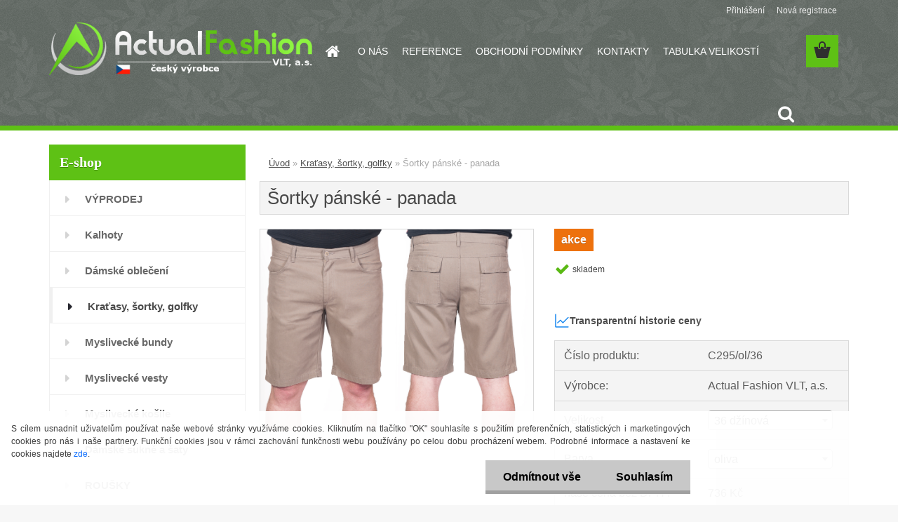

--- FILE ---
content_type: text/html; charset=utf-8
request_url: https://www.actual-fashion.cz/Sortky-panske-panada-d97_27258.htm
body_size: 22782
content:


        <!DOCTYPE html>
    <html xmlns:og="http://ogp.me/ns#" xmlns:fb="http://www.facebook.com/2008/fbml" lang="cs" class="tmpl__3rs10">
      <head>
          <script>
              window.cookie_preferences = getCookieSettings('cookie_preferences');
              window.cookie_statistics = getCookieSettings('cookie_statistics');
              window.cookie_marketing = getCookieSettings('cookie_marketing');

              function getCookieSettings(cookie_name) {
                  if (document.cookie.length > 0)
                  {
                      cookie_start = document.cookie.indexOf(cookie_name + "=");
                      if (cookie_start != -1)
                      {
                          cookie_start = cookie_start + cookie_name.length + 1;
                          cookie_end = document.cookie.indexOf(";", cookie_start);
                          if (cookie_end == -1)
                          {
                              cookie_end = document.cookie.length;
                          }
                          return unescape(document.cookie.substring(cookie_start, cookie_end));
                      }
                  }
                  return false;
              }
          </script>
                <title>Kraťasy, šortky, golfky | Šortky pánské - panada | Myslivecké oblečení a oděvy</title>
        <script type="text/javascript">var action_unavailable='action_unavailable';var id_language = 'cs';var id_country_code = 'CZ';var language_code = 'cs-CZ';var path_request = '/request.php';var type_request = 'POST';var cache_break = "2519"; var enable_console_debug = false; var enable_logging_errors = false;var administration_id_language = 'cs';var administration_id_country_code = 'CZ';</script>          <script type="text/javascript" src="//ajax.googleapis.com/ajax/libs/jquery/1.8.3/jquery.min.js"></script>
          <script type="text/javascript" src="//code.jquery.com/ui/1.12.1/jquery-ui.min.js" ></script>
                  <script src="/wa_script/js/jquery.hoverIntent.minified.js?_=2025-01-22-11-52" type="text/javascript"></script>
        <script type="text/javascript" src="/admin/jscripts/jquery.qtip.min.js?_=2025-01-22-11-52"></script>
                  <script src="/wa_script/js/jquery.selectBoxIt.min.js?_=2025-01-22-11-52" type="text/javascript"></script>
                  <script src="/wa_script/js/bs_overlay.js?_=2025-01-22-11-52" type="text/javascript"></script>
        <script src="/wa_script/js/bs_design.js?_=2025-01-22-11-52" type="text/javascript"></script>
        <script src="/admin/jscripts/wa_translation.js?_=2025-01-22-11-52" type="text/javascript"></script>
        <link rel="stylesheet" type="text/css" href="/css/jquery.selectBoxIt.wa_script.css?_=2025-01-22-11-52" media="screen, projection">
        <link rel="stylesheet" type="text/css" href="/css/jquery.qtip.lupa.css?_=2025-01-22-11-52">
        
                  <script type="text/javascript">
            if (window.addEventListener) {
              window.addEventListener("load", initLytebox, false);
            } else if (window.attachEvent) {
              window.attachEvent("onload", initLytebox);
            } else {
              window.onload = function() {
                initLytebox();
              }
            }
            function initLytebox() {
              myLytebox = new LyteBox();
            }
          </script>
          <script type="text/javascript">
      function init_products_hovers()
      {
        jQuery(".product").hoverIntent({
          over: function(){
            jQuery(this).find(".icons_width_hack").animate({width: "130px"}, 300, function(){});
          } ,
          out: function(){
            jQuery(this).find(".icons_width_hack").animate({width: "10px"}, 300, function(){});
          },
          interval: 40
        });
      }
      jQuery(document).ready(function(){

        jQuery(".param select, .sorting select").selectBoxIt();

        jQuery(".productFooter").click(function()
        {
          var $product_detail_link = jQuery(this).parent().find("a:first");

          if($product_detail_link.length && $product_detail_link.attr("href"))
          {
            window.location.href = $product_detail_link.attr("href");
          }
        });
        init_products_hovers();
        
        ebar_details_visibility = {};
        ebar_details_visibility["user"] = false;
        ebar_details_visibility["basket"] = false;

        ebar_details_timer = {};
        ebar_details_timer["user"] = setTimeout(function(){},100);
        ebar_details_timer["basket"] = setTimeout(function(){},100);

        function ebar_set_show($caller)
        {
          var $box_name = $($caller).attr("id").split("_")[0];

          ebar_details_visibility["user"] = false;
          ebar_details_visibility["basket"] = false;

          ebar_details_visibility[$box_name] = true;

          resolve_ebar_set_visibility("user");
          resolve_ebar_set_visibility("basket");
        }

        function ebar_set_hide($caller)
        {
          var $box_name = $($caller).attr("id").split("_")[0];

          ebar_details_visibility[$box_name] = false;

          clearTimeout(ebar_details_timer[$box_name]);
          ebar_details_timer[$box_name] = setTimeout(function(){resolve_ebar_set_visibility($box_name);},300);
        }

        function resolve_ebar_set_visibility($box_name)
        {
          if(   ebar_details_visibility[$box_name]
             && jQuery("#"+$box_name+"_detail").is(":hidden"))
          {
            jQuery("#"+$box_name+"_detail").slideDown(300);
          }
          else if(   !ebar_details_visibility[$box_name]
                  && jQuery("#"+$box_name+"_detail").not(":hidden"))
          {
            jQuery("#"+$box_name+"_detail").slideUp(0, function() {
              $(this).css({overflow: ""});
            });
          }
        }

        
        jQuery("#user_icon, #basket_icon").hoverIntent({
          over: function(){
            ebar_set_show(this);
            
          } ,
          out: function(){
            ebar_set_hide(this);
          },
          interval: 40
        });
        
        jQuery("#user_icon").click(function(e)
        {
          if(jQuery(e.target).attr("id") == "user_icon")
          {
            window.location.href = "https://www.actual-fashion.cz/actual-fashion/e-login/";
          }
        });

        jQuery("#basket_icon").click(function(e)
        {
          if(jQuery(e.target).attr("id") == "basket_icon")
          {
            window.location.href = "https://www.actual-fashion.cz/actual-fashion/e-basket/";
          }
        });
      
      });
    </script>        <meta http-equiv="Content-language" content="cs">
        <meta http-equiv="Content-Type" content="text/html; charset=utf-8">
        <meta name="language" content="czech">
        <meta name="keywords" content="šortky,pánské,panada">
        <meta name="description" content="Pánské šortky riflového střihu z bavlněného plátěného materiálu, příjemné na nošení. V pase poutka.
 
Materiál: 98% bavlna, 2% elastan

Doprodej -">
        <meta name="revisit-after" content="1 Days">
        <meta name="distribution" content="global">
        <meta name="expires" content="never">
                  <meta name="expires" content="never">
                    <link rel="previewimage" href="https://www.actual-fashion.cz/fotky2344/fotos/_vyr_97Kp13.jpg" />
                    <link rel="canonical" href="https://www.actual-fashion.cz/Sortky-panske-panada-d97_27258.htm?tab=description"/>
          <meta property="og:image" content="https://www.facebook.com/actualfashionvlt/" />
<meta property="og:image:secure_url" content="https://www.facebook.com/actualfashionvlt/" />
<meta property="og:image:type" content="image/jpeg" />
<meta property="og:url" content="http://www.actual-fashion.cz/actual-fashion/eshop/12-1-Kratasy-sortky-golfky/0/5/97-Kratasy-panske-panada-AKCE-doprodej-bezova-390-Kc-viz-foto" />
<meta property="og:title" content="Kraťasy pánské - panada -----------  AKCE -  doprodej - béžová 390,- Kč viz foto" />
<meta property="og:description" content="Pánské šortky riflového střihu z bavlněného plátěného materiálu, příjemné na nošení. V pase poutka.
 
Materiál: 98% bavlna, 2% elastan

Doprodej -" />
<meta property="og:type" content="product" />
<meta property="og:site_name" content="Myslivecké oblečení a oděvy" />

<meta name="google-site-verification" content="pYS0ncOG045xeBDGaXthbD6Whjqadq5r695aZGbnmiU"/>            <meta name="robots" content="index, follow">
                      <link href="//www.actual-fashion.cz/fotky2344/favicon.ico" rel="icon" type="image/x-icon">
          <link rel="shortcut icon" type="image/x-icon" href="//www.actual-fashion.cz/fotky2344/favicon.ico">
                  <link rel="stylesheet" type="text/css" href="/css/lang_dependent_css/lang_cs.css?_=2025-01-22-11-52" media="screen, projection">
                <link rel='stylesheet' type='text/css' href='/wa_script/js/styles.css?_=2025-01-22-11-52'>
        <script language='javascript' type='text/javascript' src='/wa_script/js/javascripts.js?_=2025-01-22-11-52'></script>
        <script language='javascript' type='text/javascript' src='/wa_script/js/check_tel.js?_=2025-01-22-11-52'></script>
          <script src="/assets/javascripts/buy_button.js?_=2025-01-22-11-52"></script>
            <script type="text/javascript" src="/wa_script/js/bs_user.js?_=2025-01-22-11-52"></script>
        <script type="text/javascript" src="/wa_script/js/bs_fce.js?_=2025-01-22-11-52"></script>
        <script type="text/javascript" src="/wa_script/js/bs_fixed_bar.js?_=2025-01-22-11-52"></script>
        <script type="text/javascript" src="/bohemiasoft/js/bs.js?_=2025-01-22-11-52"></script>
        <script src="/wa_script/js/jquery.number.min.js?_=2025-01-22-11-52" type="text/javascript"></script>
        <script type="text/javascript">
            BS.User.id = 2344;
            BS.User.domain = "actual-fashion";
            BS.User.is_responsive_layout = true;
            BS.User.max_search_query_length = 50;
            BS.User.max_autocomplete_words_count = 5;

            WA.Translation._autocompleter_ambiguous_query = ' Hledavý výraz je pro našeptávač příliš obecný. Zadejte prosím další znaky, slova nebo pokračujte odesláním formuláře pro vyhledávání.';
            WA.Translation._autocompleter_no_results_found = ' Nebyly nalezeny žádné produkty ani kategorie.';
            WA.Translation._error = " Chyba";
            WA.Translation._success = " Nastaveno";
            WA.Translation._warning = " Upozornění";
            WA.Translation._multiples_inc_notify = '<p class="multiples-warning"><strong>Tento produkt je možné objednat pouze v násobcích #inc#. </strong><br><small>Vámi zadaný počet kusů byl navýšen dle tohoto násobku.</small></p>';
            WA.Translation._shipping_change_selected = " Změnit...";
            WA.Translation._shipping_deliver_to_address = " Zásilka bude doručena na zvolenou adresu";

            BS.Design.template = {
              name: "3rs10",
              is_selected: function(name) {
                if(Array.isArray(name)) {
                  return name.indexOf(this.name) > -1;
                } else {
                  return name === this.name;
                }
              }
            };
            BS.Design.isLayout3 = true;
            BS.Design.templates = {
              TEMPLATE_ARGON: "argon",TEMPLATE_NEON: "neon",TEMPLATE_CARBON: "carbon",TEMPLATE_XENON: "xenon",TEMPLATE_AURUM: "aurum",TEMPLATE_CUPRUM: "cuprum",TEMPLATE_ERBIUM: "erbium",TEMPLATE_CADMIUM: "cadmium",TEMPLATE_BARIUM: "barium",TEMPLATE_CHROMIUM: "chromium",TEMPLATE_SILICIUM: "silicium",TEMPLATE_IRIDIUM: "iridium",TEMPLATE_INDIUM: "indium",TEMPLATE_OXYGEN: "oxygen",TEMPLATE_HELIUM: "helium",TEMPLATE_FLUOR: "fluor",TEMPLATE_FERRUM: "ferrum",TEMPLATE_TERBIUM: "terbium",TEMPLATE_URANIUM: "uranium",TEMPLATE_ZINCUM: "zincum",TEMPLATE_CERIUM: "cerium",TEMPLATE_KRYPTON: "krypton",TEMPLATE_THORIUM: "thorium",TEMPLATE_ETHERUM: "etherum",TEMPLATE_KRYPTONIT: "kryptonit",TEMPLATE_TITANIUM: "titanium",TEMPLATE_PLATINUM: "platinum"            };
        </script>
                  <script src="/js/progress_button/modernizr.custom.js"></script>
                      <link rel="stylesheet" type="text/css" href="/bower_components/owl.carousel/dist/assets/owl.carousel.min.css" />
            <link rel="stylesheet" type="text/css" href="/bower_components/owl.carousel/dist/assets/owl.theme.default.min.css" />
            <script src="/bower_components/owl.carousel/dist/owl.carousel.min.js"></script>
                    <link rel="stylesheet" type="text/css" href="//static.bohemiasoft.com/jave/style.css?_=2025-01-22-11-52" media="screen">
                    <link rel="stylesheet" type="text/css" href="/css/font-awesome.4.7.0.min.css" media="screen">
          <link rel="stylesheet" type="text/css" href="/sablony/nove/3rs10/3rs10green/css/product_var3.css?_=2025-01-22-11-52" media="screen">
                    <link rel="stylesheet"
                type="text/css"
                id="tpl-editor-stylesheet"
                href="/sablony/nove/3rs10/3rs10green/css/colors.css?_=2025-01-22-11-52"
                media="screen">

          <meta name="viewport" content="width=device-width, initial-scale=1.0">
          <link rel="stylesheet" 
                   type="text/css" 
                   href="https://static.bohemiasoft.com/custom-css/argon.css?_1764923345" 
                   media="screen"><style type="text/css">
               <!--#site_logo{
                  width: 275px;
                  height: 100px;
                  background-image: url('/fotky2344/design_setup/images/custom_image_logo.png?cache_time=1462288175');
                  background-repeat: no-repeat;
                  
                }html body .myheader { 
          background-image: url('/fotky2344/design_setup/images/custom_image_centerpage.png?cache_time=1462288175');
          border: black;
          background-repeat: repeat;
          background-position: 50% 0%;
          background-color: #5f6761;
        }#page_background{
                  background-image: none;
                  background-repeat: repeat;
                  background-position: 0px 0px;
                  background-color: #ffffff;
                }.bgLupa{
                  padding: 0;
                  border: none;
                }

 :root { 
 }
-->
                </style>          <link rel="stylesheet" type="text/css" href="/fotky2344/design_setup/css/user_defined.css?_=1458057628" media="screen, projection">
                    <script type="text/javascript" src="/admin/jscripts/wa_dialogs.js?_=2025-01-22-11-52"></script>
            <script>
      $(document).ready(function() {
        if (getCookie('show_cookie_message' + '_2344_cz') != 'no') {
          if($('#cookies-agreement').attr('data-location') === '0')
          {
            $('.cookies-wrapper').css("top", "0px");
          }
          else
          {
            $('.cookies-wrapper').css("bottom", "0px");
          }
          $('.cookies-wrapper').show();
        }

        $('#cookies-notify__close').click(function() {
          setCookie('show_cookie_message' + '_2344_cz', 'no');
          $('#cookies-agreement').slideUp();
          $("#masterpage").attr("style", "");
          setCookie('cookie_preferences', 'true');
          setCookie('cookie_statistics', 'true');
          setCookie('cookie_marketing', 'true');
          window.cookie_preferences = true;
          window.cookie_statistics = true;
          window.cookie_marketing = true;
          if(typeof gtag === 'function') {
              gtag('consent', 'update', {
                  'ad_storage': 'granted',
                  'analytics_storage': 'granted',
                  'ad_user_data': 'granted',
                  'ad_personalization': 'granted'
              });
          }
         return false;
        });

        $("#cookies-notify__disagree").click(function(){
            save_preferences();
        });

        $('#cookies-notify__preferences-button-close').click(function(){
            var cookies_notify_preferences = $("#cookies-notify-checkbox__preferences").is(':checked');
            var cookies_notify_statistics = $("#cookies-notify-checkbox__statistics").is(':checked');
            var cookies_notify_marketing = $("#cookies-notify-checkbox__marketing").is(':checked');
            save_preferences(cookies_notify_preferences, cookies_notify_statistics, cookies_notify_marketing);
        });

        function save_preferences(preferences = false, statistics = false, marketing = false)
        {
            setCookie('show_cookie_message' + '_2344_cz', 'no');
            $('#cookies-agreement').slideUp();
            $("#masterpage").attr("style", "");
            setCookie('cookie_preferences', preferences);
            setCookie('cookie_statistics', statistics);
            setCookie('cookie_marketing', marketing);
            window.cookie_preferences = preferences;
            window.cookie_statistics = statistics;
            window.cookie_marketing = marketing;
            if(marketing && typeof gtag === 'function')
            {
                gtag('consent', 'update', {
                    'ad_storage': 'granted'
                });
            }
            if(statistics && typeof gtag === 'function')
            {
                gtag('consent', 'update', {
                    'analytics_storage': 'granted',
                    'ad_user_data': 'granted',
                    'ad_personalization': 'granted',
                });
            }
            if(marketing === false && BS && BS.seznamIdentity) {
                BS.seznamIdentity.clearIdentity();
            }
        }

        /**
         * @param {String} cookie_name
         * @returns {String}
         */
        function getCookie(cookie_name) {
          if (document.cookie.length > 0)
          {
            cookie_start = document.cookie.indexOf(cookie_name + "=");
            if (cookie_start != -1)
            {
              cookie_start = cookie_start + cookie_name.length + 1;
              cookie_end = document.cookie.indexOf(";", cookie_start);
              if (cookie_end == -1)
              {
                cookie_end = document.cookie.length;
              }
              return unescape(document.cookie.substring(cookie_start, cookie_end));
            }
          }
          return "";
        }
        
        /**
         * @param {String} cookie_name
         * @param {String} value
         */
        function setCookie(cookie_name, value) {
          var time = new Date();
          time.setTime(time.getTime() + 365*24*60*60*1000); // + 1 rok
          var expires = "expires="+time.toUTCString();
          document.cookie = cookie_name + "=" + escape(value) + "; " + expires + "; path=/";
        }
      });
    </script>
    <script async src="https://www.googletagmanager.com/gtag/js?id=UA-73760888-1"></script><script>
window.dataLayer = window.dataLayer || [];
function gtag(){dataLayer.push(arguments);}
gtag('js', new Date());
gtag('config', 'UA-73760888-1', { debug_mode: true });
</script>        <script type="text/javascript" src="/wa_script/js/search_autocompleter.js?_=2025-01-22-11-52"></script>
                <link rel="stylesheet" type="text/css" href="/assets/vendor/magnific-popup/magnific-popup.css" />
      <script src="/assets/vendor/magnific-popup/jquery.magnific-popup.js"></script>
      <script type="text/javascript">
        BS.env = {
          decPoint: ",",
          basketFloatEnabled: false        };
      </script>
      <script type="text/javascript" src="/node_modules/select2/dist/js/select2.min.js"></script>
      <script type="text/javascript" src="/node_modules/maximize-select2-height/maximize-select2-height.min.js"></script>
      <script type="text/javascript">
        (function() {
          $.fn.select2.defaults.set("language", {
            noResults: function() {return " Nenalezeny žádné položky"},
            inputTooShort: function(o) {
              var n = o.minimum - o.input.length;
              return " Prosím zadejte #N# nebo více znaků.".replace("#N#", n);
            }
          });
          $.fn.select2.defaults.set("width", "100%")
        })();

      </script>
      <link type="text/css" rel="stylesheet" href="/node_modules/select2/dist/css/select2.min.css" />
      <script type="text/javascript" src="/wa_script/js/countdown_timer.js?_=2025-01-22-11-52"></script>
      <script type="text/javascript" src="/wa_script/js/app.js?_=2025-01-22-11-52"></script>
      <script type="text/javascript" src="/node_modules/jquery-validation/dist/jquery.validate.min.js"></script>

      
          </head>
      <body class="lang-cs layout3 not-home page-product-detail page-product-97 basket-empty slider_available template-slider-disabled vat-payer-y alternative-currency-n" >
        <a name="topweb"></a>
            <div id="cookies-agreement" class="cookies-wrapper" data-location="1"
         >
      <div class="cookies-notify-background"></div>
      <div class="cookies-notify" style="display:block!important;">
        <div class="cookies-notify__bar">
          <div class="cookies-notify__bar1">
            <div class="cookies-notify__text"
                                 >
                S cílem usnadnit uživatelům používat naše webové stránky využíváme cookies. Kliknutím na tlačítko "OK" souhlasíte s použitím preferenčních, statistických i marketingových cookies pro nás i naše partnery. Funkční cookies jsou v rámci zachování funkčnosti webu používány po celou dobu procházení webem. Podrobné informace a nastavení ke cookies najdete <span class="cookies-notify__detail_button">zde</span>.            </div>
            <div class="cookies-notify__button">
                <a href="#" id="cookies-notify__disagree" class="secondary-btn"
                   style="color: #000000;
                           background-color: #c8c8c8;
                           opacity: 1"
                >Odmítnout vše</a>
              <a href="#" id="cookies-notify__close"
                 style="color: #000000;
                        background-color: #c8c8c8;
                        opacity: 1"
                >Souhlasím</a>
            </div>
          </div>
                        <div class="cookies-notify__detail_box hidden"
                             >
                <div id="cookies-nofify__close_detail"> Zavřít</div>
                <div>
                    <br />
                    <b> Co jsou cookies?</b><br />
                    <span> Cookies jsou krátké textové informace, které jsou uloženy ve Vašem prohlížeči. Tyto informace běžně používají všechny webové stránky a jejich procházením dochází k ukládání cookies. Pomocí partnerských skriptů, které mohou stránky používat (například Google analytics</span><br /><br />
                    <b> Jak lze nastavit práci webu s cookies?</b><br />
                    <span> Přestože doporučujeme povolit používání všech typů cookies, práci webu s nimi můžete nastavit dle vlastních preferencí pomocí checkboxů zobrazených níže. Po odsouhlasení nastavení práce s cookies můžete změnit své rozhodnutí smazáním či editací cookies přímo v nastavení Vašeho prohlížeče. Podrobnější informace k promazání cookies najdete v nápovědě Vašeho prohlížeče.</span>
                </div>
                <div class="cookies-notify__checkboxes"
                                    >
                    <div class="checkbox-custom checkbox-default cookies-notify__checkbox">
                        <input type="checkbox" id="cookies-notify-checkbox__functional" checked disabled />
                        <label for="cookies-notify-checkbox__functional" class="cookies-notify__checkbox_label"> Nutné</label>
                    </div>
                    <div class="checkbox-custom checkbox-default cookies-notify__checkbox">
                        <input type="checkbox" id="cookies-notify-checkbox__preferences" checked />
                        <label for="cookies-notify-checkbox__preferences" class="cookies-notify__checkbox_label"> Preferenční</label>
                    </div>
                    <div class="checkbox-custom checkbox-default cookies-notify__checkbox">
                        <input type="checkbox" id="cookies-notify-checkbox__statistics" checked />
                        <label for="cookies-notify-checkbox__statistics" class="cookies-notify__checkbox_label"> Statistické</label>
                    </div>
                    <div class="checkbox-custom checkbox-default cookies-notify__checkbox">
                        <input type="checkbox" id="cookies-notify-checkbox__marketing" checked />
                        <label for="cookies-notify-checkbox__marketing" class="cookies-notify__checkbox_label"> Marketingové</label>
                    </div>
                </div>
                <div id="cookies-notify__cookie_types">
                    <div class="cookies-notify__cookie_type cookie-active" data-type="functional">
                         Nutné (13)
                    </div>
                    <div class="cookies-notify__cookie_type" data-type="preferences">
                         Preferenční (1)
                    </div>
                    <div class="cookies-notify__cookie_type" data-type="statistics">
                         Statistické (15)
                    </div>
                    <div class="cookies-notify__cookie_type" data-type="marketing">
                         Marketingové (15)
                    </div>
                    <div class="cookies-notify__cookie_type" data-type="unclassified">
                         Neklasifikované (7)
                    </div>
                </div>
                <div id="cookies-notify__cookie_detail">
                    <div class="cookie-notify__cookie_description">
                        <span id="cookie-notify__description_functional" class="cookie_description_active"> Tyto informace jsou nezbytné ke správnému chodu webové stránky jako například vkládání zboží do košíku, uložení vyplněných údajů nebo přihlášení do zákaznické sekce.</span>
                        <span id="cookie-notify__description_preferences" class="hidden"> Tyto cookies umožní přizpůsobit chování nebo vzhled stránky dle Vašich potřeb, například volba jazyka.</span>
                        <span id="cookie-notify__description_statistics" class="hidden"> Díky těmto cookies mohou majitelé i developeři webu více porozumět chování uživatelů a vyvijet stránku tak, aby byla co nejvíce prozákaznická. Tedy abyste co nejrychleji našli hledané zboží nebo co nejsnáze dokončili jeho nákup.</span>
                        <span id="cookie-notify__description_marketing" class="hidden"> Tyto informace umožní personalizovat zobrazení nabídek přímo pro Vás díky historické zkušenosti procházení dřívějších stránek a nabídek.</span>
                        <span id="cookie-notify__description_unclassified" class="hidden"> Tyto cookies prozatím nebyly roztříděny do vlastní kategorie.</span>
                    </div>
                    <style>
                        #cookies-notify__cookie_detail_table td
                        {
                            color: #ffffff                        }
                    </style>
                    <table class="table" id="cookies-notify__cookie_detail_table">
                        <thead>
                            <tr>
                                <th> Jméno</th>
                                <th> Účel</th>
                                <th> Vypršení</th>
                            </tr>
                        </thead>
                        <tbody>
                                                    <tr>
                                <td>show_cookie_message</td>
                                <td>Ukládá informaci o potřebě zobrazení cookie lišty</td>
                                <td>1 rok</td>
                            </tr>
                                                        <tr>
                                <td>__zlcmid</td>
                                <td>Tento soubor cookie se používá k uložení identity návštěvníka během návštěv a preference návštěvníka deaktivovat naši funkci živého chatu. </td>
                                <td>1 rok</td>
                            </tr>
                                                        <tr>
                                <td>__cfruid</td>
                                <td>Tento soubor cookie je součástí služeb poskytovaných společností Cloudflare – včetně vyrovnávání zátěže, doručování obsahu webových stránek a poskytování připojení DNS pro provozovatele webových stránek. </td>
                                <td>relace</td>
                            </tr>
                                                        <tr>
                                <td>_auth</td>
                                <td>Zajišťuje bezpečnost procházení návštěvníků tím, že zabraňuje padělání požadavků mezi stránkami. Tento soubor cookie je nezbytný pro bezpečnost webu a návštěvníka. </td>
                                <td>1 rok</td>
                            </tr>
                                                        <tr>
                                <td>csrftoken</td>
                                <td>Pomáhá předcházet útokům Cross-Site Request Forgery (CSRF). 
</td>
                                <td>1 rok</td>
                            </tr>
                                                        <tr>
                                <td>PHPSESSID</td>
                                <td>Zachovává stav uživatelské relace napříč požadavky na stránky. </td>
                                <td>relace</td>
                            </tr>
                                                        <tr>
                                <td>rc::a</td>
                                <td>Tento soubor cookie se používá k rozlišení mezi lidmi a roboty. To je výhodné pro web, aby
vytvářet platné zprávy o používání jejich webových stránek. </td>
                                <td>persistentní</td>
                            </tr>
                                                        <tr>
                                <td>rc::c</td>
                                <td>Tento soubor cookie se používá k rozlišení mezi lidmi a roboty. </td>
                                <td>relace</td>
                            </tr>
                                                        <tr>
                                <td>AWSALBCORS</td>
                                <td>Registruje, který server-cluster obsluhuje návštěvníka. To se používá v kontextu s vyrovnáváním zátěže, aby se optimalizovala uživatelská zkušenost. </td>
                                <td>6 dnů</td>
                            </tr>
                                                        <tr>
                                <td>18plus_allow_access#</td>
                                <td>Ukládá informaci o odsouhlasení okna 18+ pro web.</td>
                                <td>neznámý</td>
                            </tr>
                                                        <tr>
                                <td>18plus_cat#</td>
                                <td>Ukládá informaci o odsouhlasení okna 18+ pro kategorii.</td>
                                <td>neznámý</td>
                            </tr>
                                                        <tr>
                                <td>bs_slide_menu</td>
                                <td></td>
                                <td>neznámý</td>
                            </tr>
                                                        <tr>
                                <td>left_menu</td>
                                <td>Ukládá informaci o způsobu zobrazení levého menu.</td>
                                <td>neznámý</td>
                            </tr>
                                                    </tbody>
                    </table>
                    <div class="cookies-notify__button">
                        <a href="#" id="cookies-notify__preferences-button-close"
                           style="color: #000000;
                                background-color: #c8c8c8;
                                opacity: 1">
                            Uložit nastavení                        </a>
                    </div>
                </div>
            </div>
                    </div>
      </div>
    </div>
    
  <div id="responsive_layout_large"></div><div id="page">    <script type="text/javascript">
      var responsive_articlemenu_name = ' Menu';
      var responsive_eshopmenu_name = ' E-shop';
    </script>
        <link rel="stylesheet" type="text/css" href="/css/masterslider.css?_=2025-01-22-11-52" media="screen, projection">
    <script type="text/javascript" src="/js/masterslider.min.js"></script>
    <div class="myheader">
                <div class="navigate_bar">
            <div class="logo-wrapper">
            <a id="site_logo" href="//www.actual-fashion.cz" class="mylogo" aria-label="Logo"></a>
    </div>
                        <!--[if IE 6]>
    <style>
    #main-menu ul ul{visibility:visible;}
    </style>
    <![endif]-->

    
    <div id="topmenu"><!-- TOPMENU -->
            <div id="main-menu" class="">
                 <ul>
            <li class="eshop-menu-home">
              <a href="//www.actual-fashion.cz" class="top_parent_act" aria-label="Homepage">
                              </a>
            </li>
          </ul>
          
<ul><li class="eshop-menu-1 eshop-menu-order-1 eshop-menu-odd"><a href="/O-NAS-a1_0.htm"  class="top_parent">O NÁS</a>
</li></ul>
<ul><li class="eshop-menu-6 eshop-menu-order-2 eshop-menu-even"><a href="/REFERENCE-a6_0.htm"  class="top_parent">REFERENCE</a>
</li></ul>
<ul><li class="eshop-menu-4 eshop-menu-order-3 eshop-menu-odd"><a href="/OBCHODNI-PODMINKY-a4_0.htm"  class="top_parent">OBCHODNÍ PODMÍNKY</a>
</li></ul>
<ul><li class="eshop-menu-2 eshop-menu-order-4 eshop-menu-even"><a href="/KONTAKTY-a2_0.htm"  class="top_parent">KONTAKTY</a>
</li></ul>
<ul><li class="eshop-menu-7 eshop-menu-order-5 eshop-menu-odd"><a target="_new" href="http://www.actual-fashion.cz/tabulkavelikosti"  class="top_parent">TABULKA VELIKOSTÍ</a>
</li></ul>      </div>
    </div><!-- END TOPMENU -->
        <div id="search">
      <form name="search" id="searchForm" action="/search-engine.htm" method="GET" enctype="multipart/form-data">
        <label for="q" class="title_left2"> Hľadanie</label>
        <p>
          <input name="slovo" type="text" class="inputBox" id="q" placeholder=" Zadejte text vyhledávání" maxlength="50">
          
          <input type="hidden" id="source_service" value="www.shopgen.cz">
        </p>
        <div class="wrapper_search_submit">
          <input type="submit" class="search_submit" aria-label="search" name="search_submit" value="">
        </div>
        <div id="search_setup_area">
          <input id="hledatjak2" checked="checked" type="radio" name="hledatjak" value="2">
          <label for="hledatjak2">Hledat ve zboží</label>
          <br />
          <input id="hledatjak1"  type="radio" name="hledatjak" value="1">
          <label for="hledatjak1">Hledat v článcích</label>
                    <script type="text/javascript">
            function resolve_search_mode_visibility()
            {
              if (jQuery('form[name=search] input').is(':focus'))
              {
                if (jQuery('#search_setup_area').is(':hidden'))
                {
                  jQuery('#search_setup_area').slideDown(400);
                }
              }
              else
              {
                if (jQuery('#search_setup_area').not(':hidden'))
                {
                  jQuery('#search_setup_area').slideUp(400);
                }
              }
            }

            $('form[name=search] input').click(function() {
              this.focus();
            });

            jQuery('form[name=search] input')
                .focus(function() {
                  resolve_search_mode_visibility();
                })
                .blur(function() {
                  setTimeout(function() {
                    resolve_search_mode_visibility();
                  }, 1000);
                });

          </script>
                  </div>
      </form>
    </div>
          </div>
          </div>
    <script type="text/javascript" src="/wa_script/js/wz_tooltip.js"></script><div id="page_background">      <div class="hack-box"><!-- HACK MIN WIDTH FOR IE 5, 5.5, 6  -->
                  <div id="masterpage" style="margin-bottom:95px;"><!-- MASTER PAGE -->
              <div id="header">          </div><!-- END HEADER -->
          
  <div id="ebar" class="" >        <div id="ebar_set">
                <div id="user_icon">

                            <div id="user_detail">
                    <div id="user_arrow_tag"></div>
                    <div id="user_content_tag">
                        <div id="user_content_tag_bg">
                            <a href="/actual-fashion/e-login/"
                               class="elink user_login_text"
                               >
                               Přihlášení                            </a>
                            <a href="/actual-fashion/e-register/"
                               class="elink user-logout user_register_text"
                               >
                               Nová registrace                            </a>
                        </div>
                    </div>
                </div>
            
        </div>
        
                <div id="basket_icon" >
            <div id="basket_detail">
                <div id="basket_arrow_tag"></div>
                <div id="basket_content_tag">
                    <a id="quantity_tag" href="/actual-fashion/e-basket" rel="nofollow" class="elink"><span class="quantity_count">0</span></a>
                                    </div>
            </div>
        </div>
                <a id="basket_tag"
           href="actual-fashion/e-basket"
           rel="nofollow"
           class="elink">
            <span id="basket_tag_left">&nbsp;</span>
            <span id="basket_tag_right">
                0 ks            </span>
        </a>
                </div></div>          <div id="aroundpage"><!-- AROUND PAGE -->
            
      <!-- LEFT BOX -->
      <div id="left-box">
              <div class="menu-typ-1" id="left_eshop">
                <p class="title_left_eshop">E-shop</p>
          
        <div id="inleft_eshop">
          <div class="leftmenu2">
                <ul class="root-eshop-menu">
              <li class="leftmenuDef category-menu-16 category-menu-order-1 category-menu-odd">
          <a href="/VYPRODEJ">            <strong>
              VÝPRODEJ            </strong>
            </a>        </li>

                <li class="leftmenuDef category-menu-1 category-menu-order-2 category-menu-even">
          <a href="/Kalhoty-c1_0_1.htm">            <strong>
              Kalhoty            </strong>
            </a>        </li>

                <li class="leftmenuDef category-menu-13 category-menu-order-3 category-menu-odd">
          <a href="/Damske-obleceni-c13_0_1.htm">            <strong>
              Dámské oblečení            </strong>
            </a>        </li>

                <li class="leftmenuAct category-menu-12 category-menu-order-4 category-menu-even">
          <a href="/Kratasy-sortky-golfky-c12_0_1.htm">            <strong>
              Kraťasy, šortky, golfky            </strong>
            </a>        </li>

            <ul class="eshop-submenu level-2">
          </ul>
      <style>
        #left-box .remove_point a::before
        {
          display: none;
        }
      </style>
            <li class="leftmenuDef category-menu-3 category-menu-order-5 category-menu-odd">
          <a href="/Myslivecke-bundy-c3_0_1.htm">            <strong>
              Myslivecké bundy            </strong>
            </a>        </li>

                <li class="leftmenuDef category-menu-4 category-menu-order-6 category-menu-even">
          <a href="/Myslivecke-vesty-c4_0_1.htm">            <strong>
              Myslivecké vesty            </strong>
            </a>        </li>

                <li class="leftmenuDef category-menu-5 category-menu-order-7 category-menu-odd">
          <a href="/Myslivecke-kosile-c5_0_1.htm">            <strong>
              Myslivecké košile            </strong>
            </a>        </li>

                <li class="leftmenuDef category-menu-6 category-menu-order-8 category-menu-even">
          <a href="/Damske-sukne-a-saty-c6_0_1.htm">            <strong>
              Dámské sukně a šaty            </strong>
            </a>        </li>

                <li class="leftmenuDef category-menu-7 category-menu-order-9 category-menu-odd">
          <a href="/ROUSKY-c7_0_1.htm">            <strong>
              ROUŠKY            </strong>
            </a>        </li>

                <li class="leftmenuDef category-menu-8 category-menu-order-10 category-menu-even">
          <a href="/Cepice-a-doplnky-c8_0_1.htm">            <strong>
              Čepice a doplňky            </strong>
            </a>        </li>

                <li class="leftmenuDef category-menu-14 category-menu-order-11 category-menu-odd">
          <a href="/Svetry-mikiny-zastery-c14_0_1.htm">            <strong>
              Svetry, mikiny, zástěry            </strong>
            </a>        </li>

                <li class="leftmenuDef category-menu-10 category-menu-order-12 category-menu-even">
          <a href="/Nadmerne-velikosti-c10_0_1.htm">            <strong>
              Nadměrné velikosti            </strong>
            </a>        </li>

                <li class="leftmenuDef category-menu-11 category-menu-order-13 category-menu-odd">
          <a href="/Darkove-poukazy-c11_0_1.htm">            <strong>
              Dárkové poukazy            </strong>
            </a>        </li>

            </ul>
      <style>
        #left-box .remove_point a::before
        {
          display: none;
        }
      </style>
              </div>
        </div>

        
        <div id="footleft1">
                  </div>

            </div>
          <div id="left3">
      <div id="inleft3_top"></div>
      <div id="inleft3">
        <p> </p>
<h1><span style="font-size: x-large; color: #ff0000;"><a href="/tabulkavelikosti">Tabulka velikostí</a></span></h1>              </div>
      <div id="inleft3_foot"></div>
    </div>
          </div><!-- END LEFT BOX -->
            <div id="right-box"><!-- RIGHT BOX2 -->
              </div><!-- END RIGHT BOX -->
      

            <hr class="hide">
                        <div id="centerpage2"><!-- CENTER PAGE -->
              <div id="incenterpage2"><!-- in the center -->
                <script type="text/javascript">
  var product_information = {
    id: '97',
    name: 'Šortky pánské - panada',
    brand: '',
    price: '890',
    category: 'Kraťasy, šortky, golfky',
  'variant': '36 džínová, oliva',
    is_variant: true,
    variant_id: 27258  };
</script>
        <div id="fb-root"></div>
    <script>(function(d, s, id) {
            var js, fjs = d.getElementsByTagName(s)[0];
            if (d.getElementById(id)) return;
            js = d.createElement(s); js.id = id;
            js.src = "//connect.facebook.net/ cs_CZ/all.js#xfbml=1&appId=";
            fjs.parentNode.insertBefore(js, fjs);
        }(document, 'script', 'facebook-jssdk'));</script>
       <script>
           BS.price_history_widget.data = {
             id_produkt: '97',
             id_ciselnik: '27258',
             today_price: '890',
             name: 'Šortky pánské - panada',
           };
           WA.Translation._ph_product_title = 'Historie ceny';
       </script>
             <script type="application/ld+json">
      {
        "@context": "http://schema.org",
        "@type": "Product",
                "name": "Šortky pánské - panada",
        "description": "Pánské šortky riflového střihu z bavlněného plátěného materiálu, příjemné na nošení. V pase poutka.   Materiál: 98% bavlna,",
                "image": ["https://www.actual-fashion.cz/fotky2344/fotos/_vyr_97Kp13.jpg",
"https://www.actual-fashion.cz/fotky2344/fotos/_vyrp11_97Kratasy_05a.jpg",
"https://www.actual-fashion.cz/fotky2344/fotos/_vyrp12_97Kratasy_05b.jpg",
"https://www.actual-fashion.cz/fotky2344/fotos/_vyrp13_97Kp13.jpg"],
                "gtin13": "",
        "mpn": "",
        "sku": "C295/ol/36",
        "brand": "Actual Fashion VLT, a.s.",

        "offers": {
            "@type": "Offer",
            "availability": "https://schema.org/InStock",
            "price": "890",
"priceCurrency": "CZK",
"priceValidUntil": "2036-01-28",
            "url": "https://www.actual-fashion.cz/Sortky-panske-panada-d97_27258.htm"
        }
      }
</script>
              <script type="application/ld+json">
{
    "@context": "http://schema.org",
    "@type": "BreadcrumbList",
    "itemListElement": [
    {
        "@type": "ListItem",
        "position": 1,
        "item": {
            "@id": "https://www.actual-fashion.cz",
            "name": "Home"
            }
    },     {
        "@type": "ListItem",
        "position": 2,
        "item": {
            "@id": "https://www.actual-fashion.cz/Kratasy-sortky-golfky-c12_0_1.htm",
            "name": "Kraťasy, šortky, golfky"
        }
        },
    {
        "@type": "ListItem",
        "position": 3,
        "item": {
            "@id": "https://www.actual-fashion.cz/Sortky-panske-panada-d97_27258.htm",
            "name": "Šortky pánské - panada"
    }
    }
]}
</script>
          <script type="text/javascript" src="/wa_script/js/bs_variants.js?date=2462013"></script>
  <script type="text/javascript" src="/wa_script/js/rating_system.js"></script>
  <script type="text/javascript">
    <!--
    $(document).ready(function () {
      BS.Variants.register_events();
      BS.Variants.id_product = 97;
    });

    function ShowImage2(name, width, height, domen) {
      window.open("/wa_script/image2.php?soub=" + name + "&domena=" + domen, "", "toolbar=no,scrollbars=yes,location=no,status=no,width=" + width + ",height=" + height + ",resizable=1,screenX=20,screenY=20");
    }
    ;
    // --></script>
  <script type="text/javascript">
    <!--
    function Kontrola() {
      if (document.theForm.autor.value == "") {
        document.theForm.autor.focus();
        BS.ui.popMessage.alert("Musíte vyplnit své jméno");
        return false;
      }
      if (document.theForm.email.value == "") {
        document.theForm.email.focus();
        BS.ui.popMessage.alert("Musíte vyplnit svůj email");
        return false;
      }
      if (document.theForm.titulek.value == "") {
        document.theForm.titulek.focus();
        BS.ui.popMessage.alert("Vyplňte název příspěvku");
        return false;
      }
      if (document.theForm.prispevek.value == "") {
        document.theForm.prispevek.focus();
        BS.ui.popMessage.alert("Zadejte text příspěvku");
        return false;
      }
      if (document.theForm.captcha.value == "") {
        document.theForm.captcha.focus();
        BS.ui.popMessage.alert("Opište bezpečnostní kód");
        return false;
      }
      if (jQuery("#captcha_image").length > 0 && jQuery("#captcha_input").val() == "") {
        jQuery("#captcha_input").focus();
        BS.ui.popMessage.alert("Opiště text z bezpečnostního obrázku");
        return false;
      }

      }

      -->
    </script>
          <script type="text/javascript" src="/wa_script/js/detail.js?date=2022-06-01"></script>
          <script type="text/javascript">
      product_price = "890";
    product_price_non_ceil =   "890";
    currency = "Kč";
    currency_position = "1";
    tax_subscriber = "a";
    ceny_jak = "0";
    desetiny = "0";
    dph = "21";
    currency_second = "";
    currency_second_rate = "0";
    lang = "";    </script>
          <script>
          related_click = false;
          $(document).ready(function () {
              $(".buy_btn").on("click", function(){
                    related_click = true;
              });

              $("#buy_btn, #buy_prg").on("click", function () {
                  var variant_selected_reload = false;
                  var url = window.location.href;
                  if (url.indexOf('?variant=not_selected') > -1)
                  {
                      url = window.location.href;
                  }
                  else
                  {
                      url = window.location.href + "?variant=not_selected";
                  }
                  if ($("#1SelectBoxIt").length !== undefined)
                  {
                      var x = $("#1SelectBoxIt").attr("aria-activedescendant");
                      if (x == 0)
                      {
                          variant_selected_reload = true;
                          document.cookie = "variantOne=unselected;path=/";
                      }
                      else
                      {
                          var id_ciselnik = $("#1SelectBoxItOptions #" + x).attr("data-val");
                          document.cookie = "variantOne=" + id_ciselnik + ";path=/";
                      }
                  }
                  else if ($("#1SelectBoxItText").length !== undefined)
                  {
                      var x = $("#1SelectBoxItText").attr("data-val");
                      if (x == 0)
                      {
                          variant_selected_reload = true;
                          document.cookie = "variantOne=unselected;path=/";
                      }
                      else
                      {
                          var id_ciselnik = $("#1SelectBoxItOptions #" + x).attr("data-val");
                          document.cookie = "variantOne=" + id_ciselnik + ";path=/";
                      }
                  }
                  if ($("#2SelectBoxIt").length !== undefined)
                  {
                      var x = $("#2SelectBoxIt").attr("aria-activedescendant");
                      if (x == 0)
                      {
                          variant_selected_reload = true;
                          document.cookie = "variantTwo=unselected;path=/";
                      }
                      else
                      {
                          var id_ciselnik = $("#2SelectBoxItOptions #" + x).attr("data-val");
                          document.cookie = "variantTwo=" + id_ciselnik + ";path=/";
                      }
                  }
                  else if ($("#2SelectBoxItText").length !== undefined)
                  {
                      var x = $("#2SelectBoxItText").attr("data-val");
                      if (x == 0)
                      {
                          variant_selected_reload = true;
                          document.cookie = "variantTwo=unselected;path=/";
                      }
                      else
                      {
                          var id_ciselnik = $("#2SelectBoxItOptions #" + x).attr("data-val");
                          document.cookie = "variantTwo=" + id_ciselnik + ";path=/";
                      }
                  }
                  if ($("#3SelectBoxIt").length !== undefined)
                  {
                      var x = $("#3SelectBoxIt").attr("aria-activedescendant");
                      if (x == 0)
                      {
                          variant_selected_reload = true;
                          document.cookie = "variantThree=unselected;path=/";
                      }
                      else
                      {
                          var id_ciselnik = $("#3SelectBoxItOptions #" + x).attr("data-val");
                          document.cookie = "variantThree=" + id_ciselnik + ";path=/";
                      }
                  }
                  else if ($("#3SelectBoxItText").length !== undefined)
                  {
                      var x = $("#3SelectBoxItText").attr("data-val");
                      if (x == 0)
                      {
                          variant_selected_reload = true;
                          document.cookie = "variantThree=unselected;path=/";
                      }
                      else
                      {
                          var id_ciselnik = $("#3SelectBoxItOptions #" + x).attr("data-val");
                          document.cookie = "variantThree=" + id_ciselnik + ";path=/";
                      }
                  }
                  if(variant_selected_reload == true)
                  {
                      jQuery("input[name=variant_selected]").remove();
                      window.location.replace(url);
                      return false;
                  }
              });
          });
      </script>
          <div id="wherei"><!-- wherei -->
            <p>
        <a href="/">Úvod</a>
        <span class="arrow">&#187;</span>
                           <a href="/Kratasy-sortky-golfky-c12_0_1.htm">Kraťasy, šortky, golfky</a>
                            <span class="arrow">&#187;</span>        <span class="active">Šortky pánské - panada</span>
      </p>
    </div><!-- END wherei -->
    <pre></pre>
        <div class="product-detail-container in-stock-y" > <!-- MICRODATA BOX -->
              <h1>Šortky pánské - panada</h1>
              <div class="detail-box-product" data-idn="6993570"><!--DETAIL BOX -->
                  <div class="product-status-place">    <p class="product-status">
                <span class="ico_act">akce</span>
              </p>
    </div>                <div class="col-l"><!-- col-l-->
                        <div class="image"><!-- image-->
                                <a href="/fotky2344/fotos/_vyr_97Kp13.jpg"
                   rel="lytebox"
                   title="Šortky pánské - panada"
                   aria-label="Šortky pánské - panada">
                    <span class="img" id="magnify_src">
                      <img                               id="detail_src_magnifying_small"
                              src="/fotky2344/fotos/_vyr_97Kp13.jpg"
                              width="200" border=0
                              alt="Šortky pánské - panada"
                              title="Šortky pánské - panada">
                    </span>
                                        <span class="image_foot"><span class="ico_magnifier"
                                                     title="Šortky pánské - panada">&nbsp;</span></span>
                      
                                    </a>
                            </div>
              <!-- END image-->
              <div class="break"></div>
                      </div><!-- END col-l-->
        <div class="box-spc"><!-- BOX-SPC -->
          <div class="col-r"><!-- col-r-->
                          <div class="stock_yes">skladem</div>
                          <div class="break"><p>&nbsp;</p></div>
                          <div class="social-box e-detail-social-box"><div id="social_facebook"><iframe src="//www.facebook.com/plugins/like.php?href=http%3A%2F%2Fwww.actual-fashion.cz%2Factual-fashion%2Feshop%2F12-1-Kratasy-sortky-golfky%2F0%2F5%2F97-Kratasy-panske-panada-AKCE-doprodej-bezova-390-Kc-viz-foto&amp;layout=standard&amp;show_faces=false&amp;width=260&amp;action=like&amp;font=lucida+grande&amp;colorscheme=light&amp;height=21" scrolling="no" frameborder="0" style="border:none; overflow:hidden; width: 260px; height:30px;" title="Facebook Likebox"></iframe></div></div>
                                      <div class="detail-info"><!-- detail info-->
              <form style="margin: 0pt; padding: 0pt; vertical-align: bottom;"
                    action="/buy-product.htm?pid=97" method="post">
                        <a href="#" class="price-history-widget-link" onclick="BS.price_history_widget.widget('month', 2344 );"><img src="/images/chart_icon.svg" alt="Price chart"> Transparentní historie ceny</a>
        <link rel="stylesheet" type="text/css" href="/css/transparent_prices.css">
        <script src="/assets/javascripts/charts.js" type="text/javascript"></script>
        <script src="https://cdn.jsdelivr.net/npm/chart.js"></script>
                        <table class="cart" width="100%">
                  <col>
                  <col width="9%">
                  <col width="14%">
                  <col width="14%">
                  <tbody>
                                      <tr class="before_variants product-number">
                      <td width="35%" class="product-number-text">Číslo produktu: </td>
                      <td colspan="3" width="65%" class="prices product-number-text"><span class="fleft">
                            C295/ol/36</span>
                        <input type="hidden" name="number"
                               value="C295/ol/36">
                      </td>
                    </tr>
                                          <tr class="before_variants product-variants-1">
                        <td width="35%"
                            class="product-variants-text-1">Výrobce:  </td>
                        <td colspan="3" width="65%" class="product-variants-value-1">
                                                            <span class="fleft">
                                    Actual Fashion VLT, a.s.                                </span>
                                                          <input type="hidden"
                                 name="Výrobce"
                                 value="Actual Fashion VLT, a.s.">
                        </td>
                      </tr>
                                            <tr>
                        <td>Velikost</td>
                          
                          <td colspan="3" width="36%" class="prices ">
                            <span class="fleft">
                              <select name="1" id="1"
                                      class="variant public-select2-styled">
                                <option value="0" >Vyberte (11)</option>
                                                                    <option value="69">30 džínová</option>
                                                                        <option value="71">32 džínová</option>
                                                                        <option value="72">33 džínová</option>
                                                                        <option value="73">34 džínová</option>
                                                                        <option value="74">35 džínová</option>
                                                                        <option value="75" selected="selected">36 džínová</option>
                                                                        <option value="76">38 džínová</option>
                                                                        <option value="77">40 džínová</option>
                                                                        <option value="78">42 džínová</option>
                                                                        <option value="79">44 džínová</option>
                                                                        <option value="80">46 džínová</option>
                                                                  </select>
                            </span>
                          </td>
                      </tr>
                                            <tr>
                        <td>Barva</td>
                          
                          <td colspan="3" width="36%" class="prices ">
                            <span class="fleft">
                              <select name="2" id="2"
                                      class="variant public-select2-styled">
                                <option value="0" >Vyberte (4)</option>
                                                                    <option value="21">černá</option>
                                                                        <option value="118">světle šedá</option>
                                                                        <option value="135">tmavě zelená</option>
                                                                        <option value="149" selected="selected">oliva</option>
                                                                  </select>
                            </span>
                          </td>
                      </tr>
                      
                          <tr class="product-total-vat">
                        <td class="name-price-novat product-total-text">naše cena bez DPH                          :
                        </td>
                        <td colspan="3" class="prices product-total-value">
                              <span class="price-novat fleft">
      736&nbsp;Kč    </span>
    <input type="hidden" name="nase_cena" value="">
                            </td>
                      </tr>
                                            <tr class="total">
                        <td class="price-desc left">naše cena s DPH (21&nbsp;%):</td>
                        <td colspan="3" class="prices">
                          <div align="left" >
                                <span class="price-vat" content="CZK">
     <span class="price-value def_color" content="890">
        890&nbsp;Kč     </span>
    </span>
    <input type="hidden" name="nase_cena" value="">
                              </div>
                        </td>
                      </tr>
                                          <tr class="product-watchdog">
                      <td class="product-watchdog-text">Hlídací pes: </td>
                      <td colspan="3" class="product-watchdog-value">
                        <div class="watchdog_opener watchdog_icon3"><a href="#" id="open_watch_dog" title="Hlídací pes"><img src="/images/watch_dog_small.png" alt="Hlídací pes" /></a></div>
                      </td>
                    </tr>

                                        <tr class="product-cart-info">
                      <td colspan="4">
                            <div class="fleft product-cart-info-text"><br>do košíku:</div>
    <div class="fright textright product-cart-info-value">
                          <input value="1" name="kusy" id="kusy" maxlength="6" size="6" type="text" data-product-info='{"count_type":0,"multiples":0}' class="quantity-input"  aria-label="kusy">
                <span class="count">&nbsp;
        ks      </span>&nbsp;
                        <input type="submit"
                 id="buy_btn"
                 class="product-cart-btn buy-button-action buy-button-action-17"
                 data-id="97"
                 data-variant-id="27258"
                 name="send_submit"
                 value="Koupit"
          >
          <input type="hidden" id="buy_click" name="buy_click" value="detail">
                      <br>
                </div>
                          </td>
                    </tr>
                                    </tbody>
                </table>
                <input type="hidden" name="variant_selected" value="27258" /><input type="hidden" name="null_variant_value" value="36 džínová, oliva" /><input type="hidden" name="pageURL" value ="http://www.actual-fashion.cz/Sortky-panske-panada-d97_27258.htm">              </form>
            </div><!-- END detail info-->
            <div class="break"></div>
          </div><!-- END col-r-->
        </div><!-- END BOX-SPC -->
              </div><!-- END DETAIL BOX -->
    </div><!-- MICRODATA BOX -->
    <div class="break"></div>
        <!--  more photo-->
    <div class="photogall">
              <a href="/fotky2344/fotos/_vyrp11_97Kratasy_05a.jpg"
           rel="lyteshow[1]"
           class="image"
           title="1 - 1"
           aria-label="Šortky pánské - panada"
        >
            <img src="/fotky2344/fotos/_vyrp11_97Kratasy_05a.jpg" width="140" border=0 alt="Šortky pánské - panada">
        </a>
                <a href="/fotky2344/fotos/_vyrp12_97Kratasy_05b.jpg"
           rel="lyteshow[1]"
           class="image"
           title="1 - 2"
           aria-label="Šortky pánské - panada"
        >
            <img src="/fotky2344/fotos/_vyrp12_97Kratasy_05b.jpg" width="140" border=0 alt="Šortky pánské - panada">
        </a>
                <a href="/fotky2344/fotos/_vyrp13_97Kp13.jpg"
           rel="lyteshow[1]"
           class="image"
           title="1 - 3"
           aria-label="Šortky pánské - panada"
        >
            <img src="/fotky2344/fotos/_vyrp13_97Kp13.jpg" width="140" border=0 alt="Šortky pánské - panada">
        </a>
            </div>
    <!-- END more photo-->
          <div class="break"></div>
          <a name="anch1"></a>
    <div class="aroundbookmark"><!-- AROUND bookmark-->
    <ul class="bookmark"><!-- BOOKMARKS-->
    <li class="selected"><a rel="nofollow" href="/Sortky-panske-panada-d97_27258.htm?tab=description#anch1">Kompletní specifikace</a></li><li ><a rel="nofollow" href="/Sortky-panske-panada-d97_27258.htm?tab=download#anch1">Ke stažení</a></li><li ><a rel="nofollow" href="/Sortky-panske-panada-d97_27258.htm?tab=related#anch1">Související zboží (0)</a></li>    </ul>
    <div class="part selected" id="description"><!--description-->
    <div class="spc">
    <p><span style="font-size: small;">Pánské šortky riflového střihu z bavlněného plátěného materiálu, příjemné na nošení. V pase poutka.</span></p>
<p> </p>
<p><span style="font-size: small;"><strong>Materiál:</strong> 98% bavlna, 2% elastan</span></p>
<p><span style="font-size: small;"></span></p>
<p><span style="font-size: 16px;"><strong><span style="color: #800080;">Doprodej - barva béžová ( viz foto) - velikosti 32, 34, 36, 38 - <span style="font-size: 18px;">cena 390,-</span></span></strong></span></p>
<p><span style="font-size: 16px;"><strong><span style="color: #800080;"> </span></strong></span></p>    </div>
  </div><!-- END description-->
<div class="part bookmark-hide"  id="comment"><!--comment -->
    <script type="text/javascript">
<!--
function Kontrola ()
{
   if (document.theForm.autor.value == "")
   {
      document.theForm.autor.focus();
      BS.ui.popMessage.alert("Musíte vyplnit své jméno");
      return false;
   }
   if (document.theForm.email2.value == "")
   {
      document.theForm.email2.focus();
      BS.ui.popMessage.alert("Musíte vyplnit svůj email");
      return false;
   }
   if (document.theForm.titulek.value == "")
   {
      document.theForm.titulek.focus();
      BS.ui.popMessage.alert("Vyplňte název příspěvku");
      return false;
   }
   if (document.theForm.prispevek.value == "")
   {
      document.theForm.prispevek.focus();
      BS.ui.popMessage.alert("Zadejte text příspěvku");
      return false;
   }
        if(!document.theForm.comment_gdpr_accept.checked)
     {
       BS.ui.popMessage.alert(" Je nutné odsouhlasit zpracování osobních údajů");
       return false;
     }
         if(jQuery("#captcha_image").length > 0 && jQuery("#captcha_input").val() == ""){
     jQuery("#captcha_input").focus();
     BS.ui.popMessage.alert("Opiště text z bezpečnostního obrázku");
     return false;
   }
}
-->
</script>
</div><!-- END comment -->

    </div><!-- END AROUND bookmark , BOOKMARKS -->
      		<script>
            window.dataLayer = window.dataLayer || [];
            function gtag(){dataLayer.push(arguments);}

            gtag('event', 'view_item', {
                item_id: 97,
                item_name: 'Šortky pánské - panada',
                currency: 'CZK',
                value: 890,
            });
		</script>
		              </div><!-- end in the center -->
              <div class="clear"></div>
                         </div><!-- END CENTER PAGE -->
            <div class="clear"></div>

            
                      </div><!-- END AROUND PAGE -->

          <div id="footer" ><!-- FOOTER -->

                          <div id="footer_left">
              &nbsp;            </div>
            <div id="footer_center">
                              <a id="footer_ico_home" href="/actual-fashion" class="footer_icons">&nbsp;</a>
                <a id="footer_ico_map" href="/actual-fashion/web-map" class="footer_icons">&nbsp;</a>
                <a id="footer_ico_print" href="#" class="print-button footer_icons" target="_blank" rel="nofollow">&nbsp;</a>
                <a id="footer_ico_topweb" href="#topweb" rel="nofollow" class="footer_icons">&nbsp;</a>
                            </div>
            <div id="footer_right" class="foot_created_by_res">
              &nbsp;            </div>
                        </div><!-- END FOOTER -->
                      </div><!-- END PAGE -->
        </div><!-- END HACK BOX -->
          </div>          <div id="und_footer" align="center">
        <p>© Actual Fashion</p>      </div>
      </div>
  
  <script language="JavaScript" type="text/javascript">
$(window).ready(function() {
//	$(".loader").fadeOut("slow");
});
      function init_lupa_images()
    {
      if(jQuery('img.lupa').length)
      {
        jQuery('img.lupa, .productFooterContent').qtip(
        {
          onContentUpdate: function() { this.updateWidth(); },
          onContentLoad: function() { this.updateWidth(); },
          prerender: true,
          content: {
            text: function() {

              var $pID = '';

              if($(this).attr('rel'))
              {
                $pID = $(this).attr('rel');
              }
              else
              {
                $pID = $(this).parent().parent().find('img.lupa').attr('rel');
              }

              var $lupa_img = jQuery(".bLupa"+$pID+":first");

              if(!$lupa_img.length)
              { // pokud neni obrazek pro lupu, dame obrazek produktu
                $product_img = $(this).parent().parent().find('img.lupa:first');
                if($product_img.length)
                {
                  $lupa_img = $product_img.clone();
                }
              }
              else
              {
                $lupa_img = $lupa_img.clone()
              }

              return($lupa_img);
            }

          },
          position: {
            my: 'top left',
            target: 'mouse',
            viewport: $(window),
            adjust: {
              x: 15,  y: 15
            }
          },
          style: {
            classes: 'ui-tooltip-white ui-tooltip-shadow ui-tooltip-rounded',
            tip: {
               corner: false
            }
          },
          show: {
            solo: true,
            delay: 200
          },
          hide: {
            fixed: true
          }
        });
      }
    }
    $(document).ready(function() {
  $("#listaA a").click(function(){changeList();});
  $("#listaB a").click(function(){changeList();});
  if(typeof(init_lupa_images) === 'function')
  {
    init_lupa_images();
  }

  function changeList()
  {
    var className = $("#listaA").attr('class');
    if(className == 'selected')
    {
      $("#listaA").removeClass('selected');
      $("#listaB").addClass('selected');
      $("#boxMojeID, #mojeid_tab").show();
      $("#boxNorm").hide();
    }
    else
    {
      $("#listaA").addClass('selected');
      $("#listaB").removeClass('selected');
      $("#boxNorm").show();
      $("#boxMojeID, #mojeid_tab").hide();
   }
  }
  $(".print-button").click(function(e)
  {
    window.print();
    e.preventDefault();
    return false;
  })
});
</script>
  <span class="hide">ZGI5MGI3</span></div><script src="/wa_script/js/wa_url_translator.js?d=1" type="text/javascript"></script><script type="text/javascript"> WA.Url_translator.enabled = true; WA.Url_translator.display_host = "/"; </script>    <script>
      var cart_local = {
        notInStock: "Požadované množství bohužel není na skladě.",
        notBoughtMin: " Tento produkt je nutné objednat v minimálním množství:",
        quantity: " Mn.",
        removeItem: " Odstranit"
      };
    </script>
    <script src="/wa_script/js/add_basket_fce.js?d=9&_= 2025-01-22-11-52" type="text/javascript"></script>    <script type="text/javascript">
        variant_general = 1;
    </script>
	    <script type="text/javascript">
      WA.Google_analytics = {
        activated: false
      };
    </script>
      <script type="text/javascript" src="/wa_script/js/wa_watch_dog.js?2"></script>
    <div class="bs-window watch_dog">
      <div class="bs-window-box">
        <div class="bs-window-header">
          Hlídací pes <span class="icon-remove icon-large close-box"></span>
        </div>
        <div class="bs-window-content">
          <center><img src="/images/watch_dog_full_cs.png" width="322" height="100" alt="Watch DOG" /></center>
          <br><br>
          <div class="watch_dog_window">
          <form action="" id="watch_dog_form">
            Informovat na e-mail při změně:<br><br>
                        <div class="watch-price">
            <label><input type="checkbox" name="price" value="1" /> <strong>ceny</strong></label><br>
            &nbsp; &nbsp; &nbsp; &nbsp;<span class="description">když cena klesne pod <input type="number" name="price_value" value="890" step="1" /> Kč</span>
            </div>
                        <div class="watch-stock">
            <label><input type="checkbox" name="stock" value="1" /> <strong>skladu</strong></label><br>&nbsp; &nbsp; &nbsp; &nbsp; <span class="description">když produkt bude na skladě</span>
            </div>
                        <br><br>
            <span class="watch-dog-email">Zadejte Váš e-mail: <input type="text" name="mail" value="@" /></span>
            <script type="text/javascript">
          if(!BS.captcha) BS.captcha = {};
          BS.captcha["_captcha_4"] = function(e) {
            var $request = BS.extend(BS.Request.$default, {
              data: {action: 'Gregwar_captcha_reload', field: "_captcha_4"},
              success: function($data) {
                jQuery("#imgCaptcha_697a568f7c7e7").attr("src", $data.report);
              }
            });
            $.ajax($request);
          };
          $(document).on("click", "#redrawCaptcha_697a568f7c7e7", function(e) {
            e.preventDefault();
            BS.captcha["_captcha_4"](e);
          });
        </script>
        <div class="captcha-container">
          <div class="captcha-input">
            <label for="inputCaptcha_697a568f7c7e7"> Opište text z obrázku: *</label>
            <div class="captcha-input">
              <input type="text" id="inputCaptcha_697a568f7c7e7" name="_captcha_4" autocomplete="off" />
            </div>
          </div>
          <div class="captcha-image">
            <img src="[data-uri]" id="imgCaptcha_697a568f7c7e7" alt="captcha" />
            <a href="" id="redrawCaptcha_697a568f7c7e7">Nový obrázek</a>
          </div>
        </div>            <input type="hidden" name="id_product" value="27258" />
            <input type="hidden" name="is_variant" value="1" />
            <input type="hidden" name="id_zakaznik" value="2344" />
            <input type="hidden" name="product_url" value="/Sortky-panske-panada-d97_27258.htm" />
            <input type="hidden" id="source_service" name="source_service" value="shopgen.cz" />
            <br>
            <center>
              <input type="submit" id="send_btn" value="Hotovo" />
            </center>
          </form>
          </div>
        </div>
      </div>
    </div>
        <div id="top_loading_container" class="top_loading_containers" style="z-index: 99998;position: fixed; top: 0px; left: 0px; width: 100%;">
      <div id="top_loading_bar" class="top_loading_bars" style="height: 100%; width: 0;"></div>
    </div>
        <script type="text/javascript" charset="utf-8" src="/js/responsiveMenu.js?_=2025-01-22-11-52"></script>
    <script type="text/javascript">
    var responsive_articlemenu_name = ' Menu';
    $(document).ready(function(){
            var isFirst = false;
            var menu = new WA.ResponsiveMenu('#left-box');
      menu.setArticleSelector('#main-menu');
      menu.setEshopSelector('#left_eshop');
      menu.render();
            if($(".slider_available").is('body') || $(document.body).hasClass("slider-available")) {
        (function(form, $) {
          'use strict';
          var $form = $(form),
              expanded = false,
              $body = $(document.body),
              $input;
          var expandInput = function() {
            if(!expanded) {
              $form.addClass("expand");
              $body.addClass("search_act");
              expanded = true;
            }
          };
          var hideInput = function() {
            if(expanded) {
              $form.removeClass("expand");
              $body.removeClass("search_act");
              expanded = false;
            }
          };
          var getInputValue = function() {
            return $input.val().trim();
          };
          var setInputValue = function(val) {
            $input.val(val);
          };
          if($form.length) {
            $input = $form.find("input.inputBox");
            $form.on("submit", function(e) {
              if(!getInputValue()) {
                e.preventDefault();
                $input.focus();
              }
            });
            $input.on("focus", function(e) {
              expandInput();
            });
            $(document).on("click", function(e) {
              if(!$form[0].contains(e.target)) {
                hideInput();
                setInputValue("");
              }
            });
          }
        })("#searchForm", jQuery);
      }
          });
  </script>
  </body>
</html>
      <!-- Start of SmartSupp Live Chat script -->
      <script type="text/javascript">
      var _smartsupp = _smartsupp || {};
      _smartsupp.key = "656750a4d47b26ea53297cefaaa4a0e29a479c37";
      window.smartsupp||(function(d) {
        var s,c,o=smartsupp=function(){ o._.push(arguments)};o._=[];
        s=d.getElementsByTagName('script')[0];c=d.createElement('script');
        c.type='text/javascript';c.charset='utf-8';c.async=true;
        c.src='//www.smartsuppchat.com/loader.js';s.parentNode.insertBefore(c,s);
      })(document);

            smartsupp('variables', {
        orderedPrice: {
          label: " Hodnota zboží uživatele v košíku",
          value: "Nákupní košík je zatím prázdný"
        }
      });
      </script>
      <!-- End of SmartSupp Live Chat script -->
      <script>
        document.body.classList.add("live-chat-y");
      </script>
      

--- FILE ---
content_type: text/css
request_url: https://www.actual-fashion.cz/fotky2344/design_setup/css/user_defined.css?_=1458057628
body_size: 143
content:
html body #page #ebar_set a {
    color: #f1f1f1;}
#site_logo {
    width: 375px;
    height: 90px;
    background-image: url('/fotky2344/design_setup/images/custom_image_logo.png?cache_time=1455463496');
    background-repeat: no-repeat;
}

.slider_available #main-menu {
    display: inline-block;
    padding-left: 100px;
}



